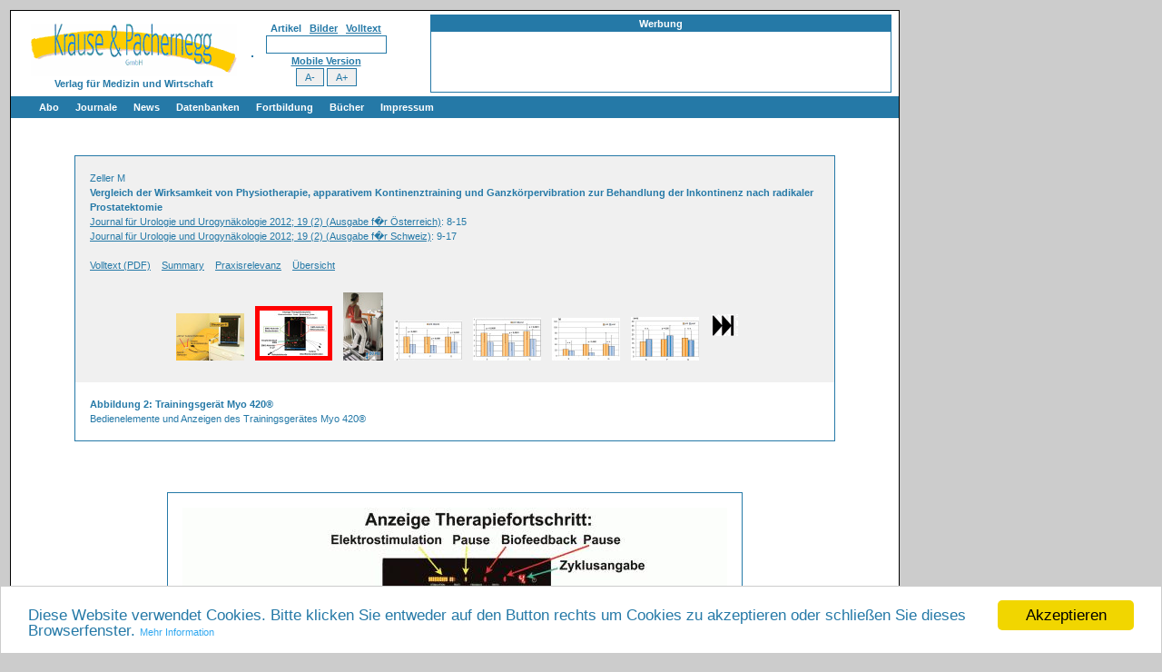

--- FILE ---
content_type: text/html
request_url: https://www.kup.at/journals/abbildungen/gross/16779.html
body_size: 4258
content:





  


<!DOCTYPE HTML PUBLIC "-//W3C//DTD HTML 4.01 Transitional//EN" "http://www.w3.org/TR/html4/loose.dtd">

<html>
<head>
   <meta http-equiv="imagetoolbar" content="false" />
   <meta charset="UTF-8">
   <meta name="application-name" content="Krause und Pachernegg GmbH - Medizinische Fachzeitschriften"/>
   <link rel="apple-touch-icon" href="http://www.kup.at/apple-touch-icon.png"/>
   <link rel="apple-touch-icon" sizes="57x57" href="http://www.kup.at/apple-touch-icon-57x57.png" />
   <link rel="apple-touch-icon" sizes="72x72" href="http://www.kup.at/apple-touch-icon-72x72.png" />
   <link rel="apple-touch-icon" sizes="76x76" href="http://www.kup.at/apple-touch-icon-76x76.png" />
   <link rel="apple-touch-icon" sizes="114x114" href="http://www.kup.at/apple-touch-icon-114x114.png" />
   <link rel="apple-touch-icon" sizes="120x120" href="http://www.kup.at/apple-touch-icon-120x120.png" />
   <link rel="apple-touch-icon" sizes="144x144" href="http://www.kup.at/apple-touch-icon-144x144.png" />
   <link rel="apple-touch-icon" sizes="152x152" href="http://www.kup.at/apple-touch-icon-152x152.png" />


   <meta name="language" content="German, Deutsch, de, ch, at" />
   
      <meta name="keywords" content="Schema, Trainingsgerät, Urologie">
   

   
      <meta name="citation_title" content="Vergleich der Wirksamkeit von Physiotherapie, apparativem Kontinenztraining und Ganzkörpervibration zur Behandlung der Inkontinenz nach radikaler Prostatektomie ">
<meta name="citation_author" content="Zeller M">
<meta name="citation_publication_date" content="2012/06/15">
<meta name="citation_journal_title" content="Journal für Urologie und Urogynäkologie">
<meta name="citation_issn" content="1023-6090">
<meta name="citation_eissn" content="1680-9424">
<meta name="citation_volume" content="19">
<meta name="citation_issue" content="2">
<meta name="citation_firstpage" content="8">
<meta name="citation_lastpage" content="15">
<meta name="citation_pdf_url" content="http://www.kup.at/kup/pdf/10754.pdf">

   

   <title>Abbildung 2: Trainingsgerät Myo 420®</title>
   <link rel="stylesheet" type="text/css" href="/style-drop-down.css" />

   


   <link rel="shortcut icon" href="/images/favicon.ico" />

  

    <link rel="search"
          type="application/opensearchdescription+xml"
          href="/opensearch.xml"
          title="Krause und Pachernegg" />

<!-- Begin Cookie Consent plugin by Silktide - http://silktide.com/cookieconsent -->
<script type="text/javascript">
    window.cookieconsent_options = {
      "domain":"kup.at",
      "message":"Diese Website verwendet Cookies. Bitte klicken Sie entweder auf den Button rechts um Cookies zu akzeptieren oder schlie&szlig;en Sie dieses Browserfenster.",
      "dismiss":"Akzeptieren",
      "learnMore":"Mehr Information",
      "link":"http://www.kup.at/impressum/datenschutz.html",
      "theme":"//cdnjs.cloudflare.com/ajax/libs/cookieconsent2/1.0.10/light-bottom.css"};
</script>
<script type="text/javascript" src="/js/cookieconsent2-master/cookieconsent.js"></script>
<!-- End Cookie Consent plugin -->


    <script src="/js/livesearch.js" type="text/javascript"></script>
    <script src="/js/disable-imagedownload.js" type="text/javascript"></script>
    <script src="/js/install-mozillasearchplugin.js" type="text/javascript"></script>
    <script src="/js/lokris.js" type="text/javascript" ></script>
    <script src="/js/lwFortuneCookie.js" type="text/javascript" ></script>

    <script src="/js/jquery/jquery-1.7.1.min.js" type="text/javascript"></script>
    <script src="/js/jquery/custom.resize.js" type="text/javascript"></script>
    <script src="/js/jquery/jquery.cookie.js" type="text/javascript"></script>

   


   


   

   


   

   


</head>


  

    

       
          <body onload="liveSearchInit(); ">
       

    


  



  <table align="left" width="1200" summary="" style="background-color:#CCCCCC;">
    <tr>
     <td width="1000" style="border: 0px" valign="top">
       <table align="left" cellspacing="0" class="entries" width="980" summary="" style="border: 1px solid #000000;  border-spacing:0pt;" >



  


    <tr>
      <td align="left" style="padding-left:10px;padding-top:10px;" width=250 >
        <center>
          <a href="/index.html"><img title="Krause und Pachernegg" alt="Krause und Pachernegg" src="/images/logo.gif" border="0" /></a>
          <br /><b>Verlag f&uuml;r Medizin und Wirtschaft</b>
        </center>
      </td>

      <td align="right" style="padding-right:5px;">
        <table>
          <tr>
            <td style="padding-right:30px;">

     
        
<center>

<form method="get" action="/perl/journals.pl" name="searchform">

<b>Artikel&nbsp;&nbsp;&nbsp;<a href="/perl/abbildungen.pl" onClick="return bild(this);">Bilder</a>&nbsp;&nbsp;&nbsp;<a href="/search" onClick="return volltext(this);">Volltext</a></b>

  

  <input type="hidden" name="ct" value="1" />
  <input type="hidden" name="ck" value="1" />
  <input type="hidden" name="cs" value="1" />
  <input type="hidden" name="ca" value="1" />
  <input type="hidden" name="b" value="a" />
  <input type="hidden" name="head" value="1" />
  <input type="hidden" name="lst" value="a" />
  <input type="text" name="q" value="" size="20" maxlength="100" id="livesearch" onKeypress="liveSearchStart()" />
  <div id="LSResult" style="text-align:left;"><div id="LSShadow"></div></div>



<br>


<!--[if gte IE 7]>
<div id="opensearchplugin">
<a href="#" onclick="window.external.AddSearchProvider('http://www.kup.at/opensearch.xml')">Suche im Browser hinzu</a>
</div>
<![endif]-->

<script type="text/javascript">
<!--
  showMozillaPluginLink();
//-->
</script>


</form>

</center>



     

<center>

  
     <b><a href="/urologie/mobile/">Mobile Version</a></b>
  

  <br>
  <div id="changeFont">
    <a href="#" class="decreaseFont">A-</a>&nbsp;&nbsp;|&nbsp;&nbsp;
    <a href="#" class="resetFont">A</a>&nbsp;&nbsp;|&nbsp;&nbsp;
    <a href="#" class="increaseFont">A+</a>
  </div>

  <input id="zoomout" type="button" value=" A- " onclick="myZoomOut();">
  <input id="zoomin" type="button" value=" A+ " onclick="myZoomIn();">

  <script src="/js/jquery/custom.resize-teil2.js" type="text/javascript"></script>

</center>


            </td>
            <td>

             

               <table class="advertising-local" style="width:500px;"
               cellspacing="0" summary="advertising">
                 <tr>
                   <th class="content" colspan="5">Werbung</th>
                 </tr>
                 <tr>

                   
                   
                      <td class="content-eins" style="padding:3px;" >
                        <iframe src="/perl/rotating-banner.pl?url=" name="advertising" width="500" height="60" align="left" scrolling="no" marginheight="0" marginwidth="0" frameborder="0">
                        </iframe>
                      </td>
                   
                   

                 </tr>
               </table>


             


           </td>
          </tr>
        </table>
      </td>
    </tr>



    

        <td colspan="3" class="navigation-global" style="padding-left:20px" >
        
<div id="TopNavigation">
  <ul  class="level1">
  
  
    <li class="submenu"><a href="/abo/index.html">Abo</a>
      <ul class="level2">
        <li class="first"><a href="/abo/index.html"><b></b>Bestellung Jahresabonnement (Print/elektronisch)</a></li>
        <li><a href="/cgi-bin/gratis-abo.pl"><b></b>Bestellung kostenloses e-Journal-Abo</a></li>
        <li class="bottom"><a href="/mediadaten/index.html"><b></b> Mediadaten</a></li>
      </ul>
    </li>  

    <li><a href="/journals/index.html">Journale</a>
    <li><a href="/news/index.html">News</a>

    <li class="submenu"><a href="/db/index.html">Datenbanken</a>
      <ul class="level2">
            <li class="first"><a href="/db/index.html"><img class="menuicon" src="/images/adobe-pdf-logo.png" width="30"> Suche Medizinische Publikationen<div style="clear:both;"></div></a></li>
            <li><a href="/db/abbildungen.html"><img class="menuicon" src="/kup/images/thumbs-small/16857.jpg" width=30> Suche Abbildungen und Grafiken<div style="clear:both;"></div></a></li>
            <li><a href="/medizinprodukte"><img class="menuicon" src="/kup/images/thumbs/17077.jpg" width=30> Medizinprodukte - Labortechnik<div style="clear:both;"></div></a></li>
            <li><a href="/db/antidota/index.html"><img class="menuicon" src="/images/cd-buch/thumbs-globale-navigation/10.jpg" alt="Antidotarium (Stand 2012)" title="Antidotarium (Stand 2012)" width=30> Antidotarium (Stand 2012)<div style="clear:both;"></div></a></li>
            <li class="bottom"><a href="/db/phytokodex/index.html" style="display: block;height:100%;"><img class="menuicon" src="/images/cd-buch/thumbs-globale-navigation/2.jpg" width=30> Phytokodex (Stand 2012)<div style="clear:both;"></div></a></li>
      </ul>
   </li>


    <li ><a href="/db/diapraesentationen-fortbildung.html">Fortbildung</a>
    


    <li class="submenu"><a href="/cd-buch/index.html">B&uuml;cher</a>

      <ul class="level2" style="width:150px;">
        <li class="first" style="width:150px;"><a href="/cd-buch/index.html"><img class="menuicon" src="/images/cd-buch/thumbs-globale-navigation/1.jpg" width=30> Fachb&uuml;cher<div style="clear:both;"></div></a>
        <li style="width:150px;"><a href="/cd-buch/patienten.html"><img class="menuicon" src="/images/cd-buch/thumbs-globale-navigation/37.jpg" width=30>  Patientenliteratur<div style="clear:both;"></div></a></li>
      </ul>        
    </li>

    
    <li class="submenu"  ><a href="/impressum/index.html">Impressum</a>
      <ul class="level2" style="width:150px;">
        <li class="first" style="width:150px;" ><a href="/impressum/offenlegung.html">Offenlegung</a></li>
        <li style="width:150px;"><a href="http://www.kup.at/cgi-bin/kontaktformular.pl">Kontakt</a></li>
        <li style="width:150px;"><a href="/impressum/disclaimer.html">Disclaimers&nbsp;&amp;&nbsp;Copyright</a></li>
        <li style="width:150px;"><a href="/impressum/agb.html">Allgemeine Gesch&auml;ftsbedingungen</a></li>
        <li style="width:150px;"><a href="/impressum/datenschutz.html">Datenschutzerkl&auml;rung</a></li>
        <li style="width:150px;" class="bottom"><a href="/sitemap.html">Sitemap</a></li>
      </ul>        
    </li>
    
    
  </ul>
</div>


</td>
</tr>



    




  

    <tr><td colspan="2">&nbsp;</td></tr>
    <tr>
      <td align="center" valign="top">

</td></tr>
<tr><td colspan=2 align=center>
<div class=content>
<table cellspacing=0 class=inhaltsverzeichnis><tr>
<td  class="inhaltsverzeichnis-eins"><div class="summarybox-content">
Zeller&nbsp;M<br>
<b>Vergleich der Wirksamkeit von Physiotherapie, apparativem Kontinenztraining und Ganzkörpervibration zur Behandlung der Inkontinenz nach radikaler Prostatektomie </b><br>
<a href="/journals/inhalt/1454.html">Journal für Urologie und Urogynäkologie 2012; 19 (2) (Ausgabe f�r Österreich)</a>: 8-15<br>
<a href="/journals/inhalt/1455.html">Journal für Urologie und Urogynäkologie 2012; 19 (2) (Ausgabe f�r Schweiz)</a>: 9-17<br>
<br>
<a href="/kup/pdf/10754.pdf">Volltext (PDF)</a> &nbsp;&nbsp;   <a href="/journals/summary/10754.html">Summary</a> &nbsp;&nbsp;   <a href="/journals/praxisrelevanz/10754.html">Praxisrelevanz</a> &nbsp;&nbsp;   <a href="/journals/abbildungen/10754.html">&Uuml;bersicht</a> &nbsp;&nbsp;   <br><br><center><table cellspacing=0><tr><td class="i1" valign=bottom><a href="/journals/abbildungen/gross/16777.html#start"><img border=0 style="margin:5px; " src="/kup/images/thumbs-small/16777.jpg" alt="Abb. 1: Biofeedback-Elektrotherapie-Trainingsgerät"  title="Abb. 1: Biofeedback-Elektrotherapie-Trainingsgerät" ></a></td>
<td class="i1" valign=bottom><img border=0 style="border:5px solid red; margin:5px;"  src="/kup/images/thumbs-small/16779.jpg" alt="Aktuelles Bild - Abb. 2: Trainingsgerät Myo 420®"  title="Aktuelles Bild - Abb. 2: Trainingsgerät Myo 420®" ></td>
<td class="i1" valign=bottom><a href="/journals/abbildungen/gross/16778.html#start"><img border=0 style="margin:5px; " src="/kup/images/thumbs-small/16778.jpg" alt="Abb. 3: Ganzkörper-Vibrationsgerät"  title="Abb. 3: Ganzkörper-Vibrationsgerät" ></a></td>
<td class="i1" valign=bottom><a href="/journals/abbildungen/gross/16780.html#start"><img border=0 style="margin:5px; " src="/kup/images/thumbs-small/16780.jpg" alt="Abb. 4: IPSS"  title="Abb. 4: IPSS" ></a></td>
<td class="i1" valign=bottom><a href="/journals/abbildungen/gross/16781.html#start"><img border=0 style="margin:5px; " src="/kup/images/thumbs-small/16781.jpg" alt="Abb. 5: IPSS - Lebensqualität"  title="Abb. 5: IPSS - Lebensqualität" ></a></td>
<td class="i1" valign=bottom><a href="/journals/abbildungen/gross/16782.html#start"><img border=0 style="margin:5px; " src="/kup/images/thumbs-small/16782.jpg" alt="Abb. 6: Pad-Test"  title="Abb. 6: Pad-Test" ></a></td>
<td class="i1" valign=bottom><a href="/journals/abbildungen/gross/16783.html#start"><img border=0 style="margin:5px; " src="/kup/images/thumbs-small/16783.jpg" alt="Abb. 7: Harnflussrate"  title="Abb. 7: Harnflussrate" ></a></td>
<td class="i1" ><a href="/journals/abbildungen/gross/16786.html#start"><img border=0 alt="Zum letzten Bild" title="Zum letzten Bild" src="/images/rechts.gif" width=36 height=35></a></td>
</tr>
<tr>
<td class="i1">
</td>
<td class="i1">
</td>
<td class="i1">
</td>
<td class="i1">
</td>
<td class="i1">
</td>
<td class="i1">
</td>
<td class="i1">
</td>
<td class="i1"></td>
</tr></table></center>
</td></tr><tr><td class="inhaltsverzeichnis-zwei"><div class=summarybox-content>
<b>Abbildung 2: Trainingsgerät Myo 420®</b><br>Bedienelemente und Anzeigen des Trainingsgerätes
Myo 420®<br></div></td></tr></table>

<a name="start">&nbsp;</a>
<table cellspacing="0" class="inhaltsverzeichnis" width="100">
<tr><td><div class="summarybox-content">
<img src="/kup/images/browser/16779.jpg" alt="Trainingsgerät Myo 420®" title="Trainingsgerät Myo 420®" border="0">
<table summary=vorheriges-naechstes-navigation" cellspacing="0" align="center" width="95%">
<tr><td width="50%" class="inhaltsverzeichnis-zwei"><a href="16777.html#start">Vorheriges Bild</a>
</td><td style="text-align:right;" width="50%" class="inhaltsverzeichnis-zwei"><a href="16778.html#start">N&auml;chstes Bild</a>
&nbsp;&nbsp;</td></tr></table><br>

<br><div align=left><b>Abbildung 2: Trainingsgerät Myo 420®</b><br>Bedienelemente und Anzeigen des Trainingsgerätes
Myo 420®<br></div>
</td></tr>
</table>

</div>




         </td>
       </tr>
<tr><td colspan="2">&nbsp;</td></tr>




      <tr>
        <td colspan="3" class="navigation-global">&nbsp;</td>
      </tr>




<tr>
  <td align="center" colspan="10">copyright &copy; 2000&ndash;2026 <a href="http://www.kup.at/">Krause &amp; Pachernegg GmbH</a> | <a href="/sitemap.html">Sitemap</a> | <a href="/impressum/datenschutz.html">Datenschutz</a> | <a href="/impressum/index.html">Impressum</a></td>
</tr>






<tr><td colspan="2">&nbsp;</td></tr>









      <tr>
        <td colspan="2">
<center>

    <table  style="border:1px solid #2579A7;" width="970" cellspacing="0" summary="advertising">
           <tr>
              <td class="content-eins" style="padding:3px;">


<iframe src="/perl/rotating-banner.pl?pos=footer&url=/journals/urologie" name="advertising_footer" width="965" height="60" align="left"
   scrolling="no" marginheight="0" marginwidth="0" frameborder="0">
</iframe>


              </td>
            </tr>
           <tr>
              <th class="content">Werbung</th>
           </tr>

         </table>


</center>

</td>
      </tr>

<tr><td colspan="2">&nbsp;</td></tr>










    </table>



</td>
<td valign="top">

















</td>
</tr>
</table>




  </body>
</html>
